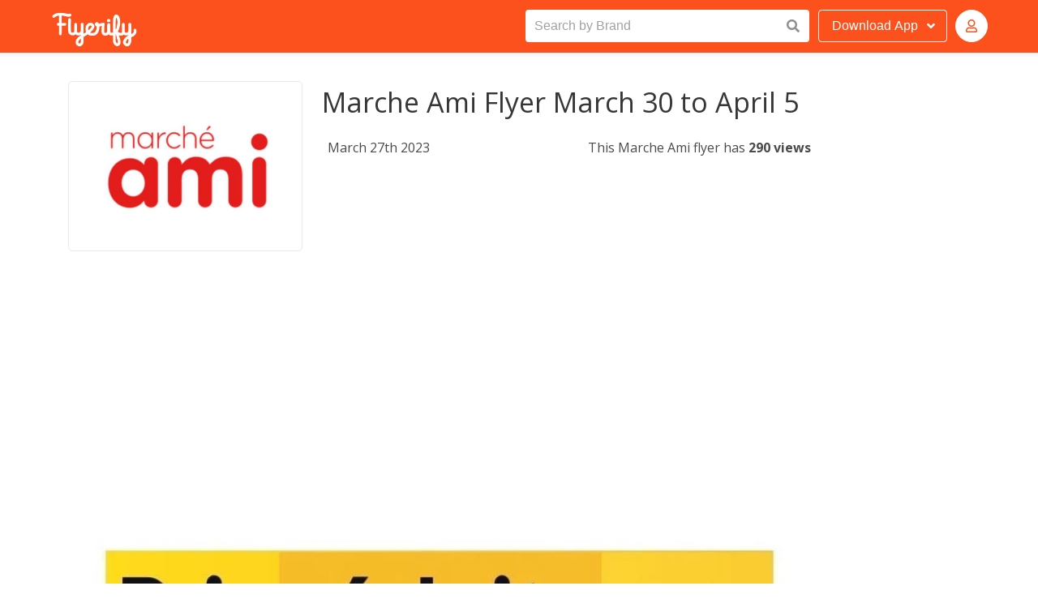

--- FILE ---
content_type: text/html; charset=utf-8
request_url: https://marcheamicanada.flyerify.com/marche-ami-flyer-march-30-to-april-5/5
body_size: 7029
content:
<!DOCTYPE html>
<html lang="en">

<head>

	<!-- Global site tag (gtag.js) - Google Analytics -->
	<script async src="https://www.googletagmanager.com/gtag/js?id=UA-44593153-1"></script>
	<script>
	  window.dataLayer = window.dataLayer || [];
	  function gtag(){dataLayer.push(arguments);}
	  gtag('js', new Date());

	  gtag('config', 'UA-44593153-1');
	</script>

	<meta charset="utf-8">

	<link rel="stylesheet" href="/css/mystyles.css">
	<link rel="stylesheet" href="/css/styles.css">

	<meta name="theme-color" content="#FFF" />
	<meta http-equiv="x-ua-compatible" content="ie=edge">
	<meta name="viewport" content="width=device-width, initial-scale=1">
	<meta name="author" content="Flyerify">
	<meta name="robots" content="index, follow">
	<meta name="description" content="Marche Ami Flyer March 30 to April 5. A Marche Ami coupon, deal, promo code, offer and flyer for January 2026">
	<meta name="keywords" content="Marche Ami Flyer March 30 to April 5, Marche Ami">
	<link rel="canonical" href="https://flyerify.com/marche-ami-flyer-march-30-to-april-5/marche-ami-flyer-march-30-to-april-5" />

	<title>Marche Ami Flyer March 30 to April 5</title>

	<meta property="og:url" content="https://flyerify.com/marche-ami-flyer-march-30-to-april-5/marche-ami-flyer-march-30-to-april-5" />
	<meta property="og:title" content="Marche Ami Flyer March 30 to April 5" />
	<meta property="og:description" content="Marche Ami Flyer March 30 to April 5. A Marche Ami coupon, deal, promo code, offer and flyer for January 2026" />
	<meta property="og:site_name" content="Flyerify" />
	<meta property="og:image" content="https://flyerify.com/images/offers/620140/marche-ami-flyer-march-30-to-april-5-1-600.jpg" />
	<meta property="og:type" content="website" /> <!-- website is deafult -->
	<meta property="og:locale" content="en_US" /> <!-- en_US is deafult -->



	<link rel="apple-touch-icon" sizes="180x180" href="/apple-touch-icon.png">
	<link rel="icon" type="image/png" sizes="32x32" href="/favicon-32x32.png">
	<link rel="icon" type="image/png" sizes="16x16" href="/favicon-16x16.png">
	<link rel="manifest" href="/site.webmanifest">

	<link rel="manifest" href="/manifest.webmanifest" />
	<link rel="image_src" href="https://flyerify.com/images/offers/620140/marche-ami-flyer-march-30-to-april-5-1-600.jpg" />
	<link rel="profile" href="https://gmpg.org/xfn/11">
	<link href="https://fonts.googleapis.com/css?family=Open+Sans:300,400,600,700&display=swap" rel="stylesheet">
 <link href="https://cdnjs.cloudflare.com/ajax/libs/font-awesome/5.12.0/css/all.min.css" rel="stylesheet"
		crossorigin="anonymous">

	<script>
		var websiteLang = "";
		var websiteHost = "";
	</script>

	<script data-ad-client="ca-pub-3346748845034821" async
		src="https://pagead2.googlesyndication.com/pagead/js/adsbygoogle.js"></script>



</head>

<body>
	<div id="page" class="site">
		<header class="header">
			<nav class="bd-navbar navbar has-shadow is-spaced is-fixed-top nav-styling" role="navigation"
				aria-label="main navigation">

				<div class="container navbar-container">

					<div class="navbar-brand">
						<a class="navbar-item" href="https://flyerify.com" title="Flyerify">
							<img src="/img/flyerify.png" class="flyerify-logo" alt="Flyerify" title="Flyerify">
						</a>

					</div>

					<div id="navbarBasicExample" class="navbar-menu-search">


						<div class="control has-icons-right" id="expand-search-button">
							<label for="top-autocomplete-input">Search by Brand</label>
							<input class="input is-focussed" id="top-autocomplete-input" type="text"
								placeholder="Search by Brand" autocomplete="off" />
							<span class="icon is-small is-right">
								<i class="fas fa-search"></i>
							</span>
							<div id="top-autocomplete-results" class="top-autocomplete-results"></div>
						</div>

					</div>

					<div class="navbar-end">



						<div class="dropdown is-hoverable">
							<div class="dropdown-trigger">
								<button class="button  download-button-style" aria-haspopup="true"
									aria-controls="dropdown-menu">
									<span class="download-button-span"><span
											class="download-button-span-download">Download</span> App</span>
									<span class="icon is-small">
										<i class="fas fa-angle-down" aria-hidden="true"></i>
									</span>
								</button>
							</div>
							<div class="dropdown-menu" id="dropdown-menu" role="menu">
								<div class="dropdown-content">
									<a href="https://apps.apple.com/app/flyerify/id711697159#?platform=iphone"
										title="Flyerify iOS App" target="_blank" class="dropdown-item">
										<span class="icon">
											<i class="fab fa-apple"></i>
										</span>
										Apple App Store
									</a>
									<a href="https://play.google.com/store/apps/details?id=com.mfar.flyerify"
										title="Flyerify Android App" target="_blank" class="dropdown-item">
										<span class="icon">
											<i class="fab fa-google-play"></i>
										</span>
										Google Play
									</a>
								</div>
							</div>
						</div>



						<!-- Authenticated -->
						<div class="dropdown is-hoverable avatar-login-container is-hidden" id="topNavbarAuthenticated">
							<div class="dropdown-trigger">
								<button class="button  download-button-style" aria-haspopup="true"
									aria-controls="dropdown-menu">
									<span class="value-initials"></span>
								</button>
							</div>
							<div class="dropdown-menu" id="dropdown-menu-avatar" role="menu">
								<div class="dropdown-content">
									<a href="/editprofile" title="Edit Profile" class="dropdown-item">
										Edit Profile
									</a>
									<a title="Change Password" class="dropdown-item open-forgotpassword-modal">
										Change Password
									</a>
									<a title="Log out" class="dropdown-item handle-logout">
										Log out
									</a>
								</div>
							</div>
						</div>


						<!-- Guest -->
						<div class="dropdown is-hoverable avatar-login-container" id="topNavbarAuthButtons">
							<div class="dropdown-trigger">
								<button class="button  download-button-style" aria-haspopup="true"
									aria-controls="dropdown-menu">
									<span class="icon is-small">
										<i class="far fa-user"></i>
									</span>
								</button>
							</div>
							<div class="dropdown-menu" id="dropdown-menu-avatar" role="menu">
								<div class="dropdown-content">
									<a title="Log in" class="dropdown-item open-signin-modal">
										Log in
									</a>
									<a title="Sign up" class="dropdown-item open-signup-modal">
										Sign up
									</a>
								</div>
							</div>
						</div>


						
					</div>
				</div>
			</nav>
	</div>
	</header>




	<script>
		(function () {

			document.querySelectorAll('.handle-logout').forEach(logoutButtonEl => {
				logoutButtonEl.addEventListener('click', e => {
					e.preventDefault();

					const token = window.localStorage.getItem('token');

					window.localStorage.setItem('token', '');
					setCookie('token', '');


					let responseStatus;
					fetch(`https://theshoppingapi.com/api/v1/users/signout`, {
						method: 'POST',
						headers: {
							'Accept': 'application/json',
							'Content-Type': 'application/json',
							'Authorization': 'Bearer ' + token
						},
						body: JSON.stringify({
							// email,
							// first_name,
							// last_name,
							// username,
							// subscribed,
							appId: 2,
							// passwordConfirmation: password,
						})
					})
						.then((res) => {
							responseStatus = res.status;
							return res.json()
						})
						.then((data) => {
							console.log('responseStatus:', responseStatus);

							// let message = data && data.message;

							// let success = false;

							// if(responseStatus===200){
							//   success = true;
							//   errorMessageEl.classList.remove('is-danger');
							//   errorMessageEl.classList.add('is-success');
							//   if(!message) message = "Success!"
							// } else {
							//   errorMessageEl.classList.remove('is-success');
							//   errorMessageEl.classList.add('is-danger');          
							// }


							// // if(!data || !data.data) {
							// console.log('failed', data);
							// if(message) {
							//   errorMessageEl.innerText = message;
							// }
							//   // return
							// // }
							// // errorMessageEl.innerText = '';

							// if(success) {         
							// const { token, first_name , last_name, id } = data.data;
							// window.localStorage.setItem('token', token);
							window.localStorage.setItem('first_name', '');
							window.localStorage.setItem('last_name', '');
							window.localStorage.setItem('user_id', '');

							window.renderAuthUI();

							window.location.href = "/";
							// }
						})
						.catch((error) => {
							console.log("===>", error.message)

						})
					// });



				})
			})

			function setCookie(name, value, days) {
				var expires = "";
				if (days) {
					var date = new Date();
					date.setTime(date.getTime() + (days * 24 * 60 * 60 * 1000));
					expires = "; expires=" + date.toUTCString();
				}
				document.cookie = name + "=" + (value || "") + expires + "; path=/";
			}
		})();
	</script>	<section class="section card-section is-desktop flyer-main-container">
		<div class="container is-desktop">
			<div class="columns">

				<div class="column is-10">
					<div class="columns">
	<div class="column is-12">
		<div class="box">
			<div class="content">
				<div class="columns">
					<div class="column is-4">
						<a href="/marche-ami-canada" title="Marche Ami">
							<div class="squaretag">
								<span class="helper"></span>
								<img src="https://flyerify.com/images/brands/506/marche-ami-canada-1-600.jpg"  alt="Marche Ami" title="Marche Ami">
							</div>
						</a>
					</div>
					<div class="column is-8">
						<h1 class="details-card-offer-title">Marche Ami Flyer March 30 to April 5</h1>
						<div class="columns info-flyer-column">
							<div class="column is-6 flyer-info">
								<p class="flyer-info">March 27th 2023</p>
							</div>
							<div class="column is-6 flyer-info">
								<p class="view-times">This Marche Ami flyer has <span class="view-times-number">290 views</span></p>
							</div>
						</div>
					</div>
				</div>


	 		</div>



	 				<div class="deal-image-container">

	 					<script async src="https://pagead2.googlesyndication.com/pagead/js/adsbygoogle.js"></script>
						<!-- Flyerify Flyer Page Top -->
						<ins class="adsbygoogle"
						     style="display:block"
						     data-ad-client="ca-pub-5674319229400317"
						     data-ad-slot="1827252646"
						     data-ad-format="auto"
						     data-full-width-responsive="true"></ins>
						<script>
						     (adsbygoogle = window.adsbygoogle || []).push({});
						</script>

						<img src="https://flyerify.com/images/offers/620140/marche-ami-flyer-march-30-to-april-5-5-max.jpg" class="flyer-img-style" />

						<script async src="https://pagead2.googlesyndication.com/pagead/js/adsbygoogle.js"></script>
						<!-- Flyerify Flyer Page Below -->
						<ins class="adsbygoogle"
						     style="display:block"
						     data-ad-client="ca-pub-5674319229400317"
						     data-ad-slot="4361082490"
						     data-ad-format="auto"
						     data-full-width-responsive="true"></ins>
						<script>
						     (adsbygoogle = window.adsbygoogle || []).push({});
						</script>




							<a class="pagination-previous" href="4" title="Previous Page"><i class="fas fa-arrow-left"></i></a>
					</div>




			<nav class="pagination is-centered" role="navigation" aria-label="pagination">
			  <a class="pagination-previous" href="4" title="Previous Page">Previous</a>
			  <ul class="pagination-list">
			    <li><a class="pagination-link" aria-label="Goto page 1" href="/marche-ami-canada/marche-ami-flyer-march-30-to-april-5" title="Page 1">1</a></li>
			    <li><span class="pagination-ellipsis">&hellip;</span></li>
			    <li><a class="pagination-link" aria-label="Goto page 4" href="4" title="Previous Page">4</a></li>
			    <li><a class="pagination-link is-current" aria-label="Page 5" aria-current="page" title="Current Page">5</a></li>

			  </ul>
			</nav>



				<a href="https://marcheamicanada.flyerify.com" title="Marche Ami"><p class="view-more">View more Marche Ami Deals</p></a>


			<script async src="https://pagead2.googlesyndication.com/pagead/js/adsbygoogle.js"></script>
			<!-- Flyerify Flyer Page Bottom -->
			<ins class="adsbygoogle"
			     style="display:block"
			     data-ad-client="ca-pub-5674319229400317"
			     data-ad-slot="4261844290"
			     data-ad-format="auto"
			     data-full-width-responsive="true"></ins>
			<script>
			     (adsbygoogle = window.adsbygoogle || []).push({});
			</script>

			<script async src="https://pagead2.googlesyndication.com/pagead/js/adsbygoogle.js"></script>
			<ins class="adsbygoogle"
			     style="display:block; text-align:center;"
			     data-ad-layout="in-article"
			     data-ad-format="fluid"
			     data-ad-client="ca-pub-5674319229400317"
			     data-ad-slot="9896426305"></ins>
			<script>
			     (adsbygoogle = window.adsbygoogle || []).push({});
			</script>



				<a href="https://marcheamicanada.flyerify.com" title="Marche Ami"><p class="view-more">View more Marche Ami Deals</p></a>
			
		</div>
	</div>
</div>
				</div>
			
				<div class="column is-2" style="padding-top: 500px;">
					<script async src="https://pagead2.googlesyndication.com/pagead/js/adsbygoogle.js"></script>
					<!-- Flyerify Flyer Page Right Side 1 -->
					<ins class="adsbygoogle"
					     style="display:block"
					     data-ad-client="ca-pub-5674319229400317"
					     data-ad-slot="6439740482"
					     data-ad-format="auto"
					     data-full-width-responsive="true"></ins>
					<script>
					     (adsbygoogle = window.adsbygoogle || []).push({});
					</script>

					<script async src="https://pagead2.googlesyndication.com/pagead/js/adsbygoogle.js"></script>
					<!-- Flyerify Flyer Page Right Side 2 -->
					<ins class="adsbygoogle"
					     style="display:block"
					     data-ad-client="ca-pub-5674319229400317"
					     data-ad-slot="8966488010"
					     data-ad-format="auto"
					     data-full-width-responsive="true"></ins>
					<script>
					     (adsbygoogle = window.adsbygoogle || []).push({});
					</script>

					<script async src="https://pagead2.googlesyndication.com/pagead/js/adsbygoogle.js"></script>
					<!-- Flyerify Flyer Page Right Side 3 -->
					<ins class="adsbygoogle"
					     style="display:block"
					     data-ad-client="ca-pub-5674319229400317"
					     data-ad-slot="9848518364"
					     data-ad-format="auto"
					     data-full-width-responsive="true"></ins>
					<script>
					     (adsbygoogle = window.adsbygoogle || []).push({});
					</script>

				</div>
			</div>
		</div>
	</section>
<section>
<footer class="footer footer-style">

	 <section class="section">
    <div class="container">

  <div class="content has-text-centered">

  	<div class="columns is-multiline">

  			<div class="column is-3 footer-align">
  			 <img class="footer-logo" width="150px" src="/img/flyerify-white.png" alt="Flyerify" title="Flyerify">
  			</div>

  		  <div class="column is-3 footer-align">
  		  	<div class="footer-title">SERVICES</div>
  		  	<ul>
            <li class="footer-text-style"><a href="" title="Stores Directory">Home</a></li>
            <li class="footer-text-style"><a href="https://apps.apple.com/app/flyerify/id711697159#?platform=iphone" title="Flyerify iOS App" target="_blank" title="Deals iOS App">iOS App</a></li>
  		  		<li class="footer-text-style"><a href="https://play.google.com/store/apps/details?id=com.mfar.flyerify" title="Flyerify Android App" target="_blank" title="Deals Android App">Android App</a></li>

  		  	</ul>
  			</div>
  			 <div class="column is-3 footer-align">
          <div class="footer-title">SOCIAL</div>
  		  <ul>
  		  		<li class="footer-text-style"><a href="https://www.instagram.com/flyerify" title="Flyerify Instagram" target="_blank" title="Flyerify Instagram">Instagram</li></a>
  		  		<li class="footer-text-style"><a href="https://www.facebook.com/flyerify" title="Flyerify Facebook" arget="_blank" title="Flyerify Facebook">Facebook</a></li>
  		  		<li class="footer-text-style"><a href="https://twitter.com/flyerify" title="Flyerify Twitter" target="_blank" title="Twitter Flyerify">Twitter</a></li>	  	
  		  	</ul>
  		  </div>
  		  <div class="column is-3 footer-align">
          <div class="footer-title">COMPANY</div>
  		  <ul>
            <li class="footer-text-style"><a href="https://flyerify.com/privacy" title="Privacy Policy" target="_blank">Privacy Policy</a></li>
            <li class="footer-text-style"><a href="https://flyerify.com/terms" title="Terms of Service" target="_blank">Terms of Service</a></li> 
            <li class="footer-text-style"><a href="/cdn-cgi/l/email-protection#dbb3beb7b7b49bbdb7a2bea9b2bda2f5b8b4b6" title="Contact Us" target="_blank">Contact</a></li>
  		  	</ul>
  		  </div>
  	</div>

    <div class="copyright-text"> 
      Copyright © 2026 <a href="/" title="Flyerify">Shop Doctor Inc. All rights reserved.</a>
    </div>
  </div>

	</div>

</section>
</footer>
</section>

</div><!-- #page -->

<script data-cfasync="false" src="/cdn-cgi/scripts/5c5dd728/cloudflare-static/email-decode.min.js"></script><script src="/js/throttle.js"></script>
<script src="/js/scripts.js"></script>
<div class="modal signin-modal" id="modalSignIn">
  <div class="modal-background"></div>

  <div class="modal-card">
    <header class="modal-card-head">
      <p class="modal-card-title">Welcome Back</p>
      <button class="delete handle-modal-close" aria-label="close"></button>
    </header>
    <section class="modal-card-body">
      <div class="content">
        
      	<form action="">

	      	<h5>Sign in to Flyerify</h5>
          <p class="help is-danger value-error_message"></p>


	      	<div class="field">
					  <div class="control">
					    <input name="email" class="input" type="text" placeholder="Email">
					  </div>
					</div>
					
	        <div class="field">
					  <div class="control">
					    <input name="password" class="input" type="password" placeholder="Password">
					  </div>
					</div>


					<div class="control">
					  <button type="submit" class="button is-sign is-medium is-fullwidth">Sign in</button>
					</div>

					<div class="forgot-password-link"><a class="open-forgotpassword-modal link-color-sign">Forgot password?</a></div>

					<input type="hidden" value="https://theshoppingapi.com/api/v1" name="host"/>
				</form>
        
      </div>
    </section>
  </div>

</div>

<div id="fb-root"></div>
<script async defer crossorigin="anonymous" src="https://connect.facebook.net/en_US/sdk.js#xfbml=1&version=v8.0&appId=650455424973498&autoLogAppEvents=1" nonce="3DvzLid4"></script>

<script>

(function(){

    window.fbLoginHandler = async function fbLoginHandler(fbResponse) {
      const errorMessageEl = document.getElementById('modalSignIn').querySelector('.value-error_message');
      if (!fbResponse.authResponse) {
        errorMessageEl.innerText = 'Facebook login failed, please retry';
        return;
      }
      const data = await fetch(`https://theshoppingapi.com/api/v1/users/auth/facebook?app_id=2`, {
          method: 'POST',
          headers: {
              'Accept': 'application/json',
              'Content-Type': 'application/json'
          },
          body: JSON.stringify({
              access_token: fbResponse.authResponse.accessToken,
          })
      })
      .then((res)=> res.json())

      console.log(data)

      if(!data || !data.data) {
        console.log('failed', data);
        if(data && data.message) {
          errorMessageEl.innerText = data.message;
        }
        return
      }
      closeForm();
      errorMessageEl.innerText = '';

      const { token, first_name, last_name, email, id } = data.data;
      window.localStorage.setItem('token', token);
      window.localStorage.setItem('first_name', first_name);
      window.localStorage.setItem('last_name', last_name);
      window.localStorage.setItem('email', email);
      window.localStorage.setItem('user_id', id);

      setCookie('token',token);
    
      window.renderAuthUI({authenticated: true});
    }

		const theModal = document.getElementById('modalSignIn');

		document.querySelectorAll('.open-signin-modal').forEach(el => {
			el.addEventListener('click', e => {e.preventDefault();theModal.classList.add('is-active')}, false);
		});

		const closeForm = () => theModal.classList.remove('is-active');

		const closeButton = theModal.querySelector('.handle-modal-close');
    closeButton.addEventListener('click', closeForm, false);

		const errorMessageEl = theModal.querySelector('.value-error_message');
    console.log('errorMessageEl:', errorMessageEl)

    const theForm = theModal.querySelector('form');
    theForm.addEventListener('submit', (e) => {
      e.preventDefault();

      const fieldEls = {
      	email: theForm.querySelector('[name="email"]'),
      	password: theForm.querySelector('[name="password"]'),
      	host: theForm.querySelector('[name="host"]'),
      };

      const email = fieldEls.email.value;
      const password = fieldEls.password.value;
      const host = fieldEls.host.value;

      // console.log('SUBMITTED', email, password, host);

      // return; // STOP

    	if (!email) {
          // alert('Please enter a valid email');
          fieldEls.email.classList.add('is-danger');
          fieldEls.email.focus();
          return;
      }
      fieldEls.email.classList.remove('is-danger');
      if (!password) {
          // alert('Please enter your password');
          fieldEls.password.classList.add('is-danger');
          fieldEls.password.focus();
          return
      }
      fieldEls.password.classList.remove('is-danger');

      fetch(`https://theshoppingapi.com/api/v1/users/signin?app_id=2`, {
          method: 'POST',
          headers: {
              'Accept': 'application/json',
              'Content-Type': 'application/json'
          },
          body: JSON.stringify({
              email,
              password,
          })
      })
      .then((res)=> res.json())
      .then((data)=> {
      	if(!data || !data.data) {
      		console.log('failed', data);
      		if(data && data.message) {
      			errorMessageEl.innerText = data.message;
      		}
      		return
      	}
      	errorMessageEl.innerText = '';

        const { token, first_name , last_name, id } = data.data;
        window.localStorage.setItem('token', token);
        window.localStorage.setItem('first_name', first_name);
        window.localStorage.setItem('last_name', last_name);
        window.localStorage.setItem('email', email);
        window.localStorage.setItem('user_id', id);

        setCookie('token',token);
        
        //window.location.href = '/'
        window.renderAuthUI({authenticated: true});
        closeForm();
      })
      .catch((error)=> {
          console.log("===>", error.message)

      })
    });


    function setCookie(name,value,days) {
        var expires = "";
        if (days) {
            var date = new Date();
            date.setTime(date.getTime() + (days*24*60*60*1000));
            expires = "; expires=" + date.toUTCString();
        }
        document.cookie = name + "=" + (value || "")  + expires + "; path=/";
    }


})();
</script>


<style>
  .control-text {
    margin: 10px auto;
    width: 100%!important;
    display: block;
    text-align: center;
    color: #3e3e3e;

  }
  .fb-login-button {
    text-align: center;
    width: 100%!important;
    display: block;
    margin: 20px auto;
  }
</style><div class="modal signup-modal" id="modalSignUp">
  <div class="modal-background"></div>

  <div class="modal-card">
    <header class="modal-card-head">
      <p class="modal-card-title">Welcome to Flyerify</p>
      <button class="delete handle-modal-close" aria-label="close"></button>
    </header>
    <section class="modal-card-body">
      <div class="content">
        
      	<form action="">

	      	<h5>Join for free</h5>
          <p class="help is-danger value-error_message"></p>

          <div class="field is-horizontal">
            <div class="field-body">
              <div class="field">
                <p class="control is-expanded">
                  <input name="first_name" class="input" type="text" placeholder="First name">
                </p>
              </div>
              <div class="field">
                <p class="control is-expanded">
                  <input name="last_name" class="input" type="text" placeholder="Last name">
                </p>
              </div>
            </div>
          </div>


	      	<div class="field">
					  <div class="control">
					    <input name="email" class="input" type="text" placeholder="Email">
					  </div>
					</div>
					
	        <div class="field">
					  <div class="control">
					    <input name="password" class="input" type="password" placeholder="Password">
					  </div>
					</div>


					<div class="control">
					  <button type="submit" class="button is-sign is-medium is-fullwidth">Sign up</button>


					</div>

					<input type="hidden" value="https://theshoppingapi.com/api/v1" name="host"/>
				</form>
        
      </div>
    </section>
  </div>

</div>
<script async defer crossorigin="anonymous" src="https://connect.facebook.net/en_US/sdk.js#xfbml=1&version=v8.0&appId=650455424973498&autoLogAppEvents=1" nonce="3DvzLid4"></script>

<script>
(function(){

   // window.fbLoginHandler = async function fbLoginHandler(fbResponse) {
   //    const errorMessageEl = document.getElementById('modalSignUp').querySelector('.value-error_message');
   //    if (!fbResponse.authResponse) {
   //      errorMessageEl.innerText = 'Facebook login failed, please retry';
   //      return;
   //    }
   //    const data = await fetch(`https://theshoppingapi.com/api/v1/users/auth/facebook?app_id=2`, {
   //        method: 'POST',
   //        headers: {
   //            'Accept': 'application/json',
   //            'Content-Type': 'application/json'
   //        },
   //        body: JSON.stringify({
   //            access_token: fbResponse.authResponse.accessToken,
   //        })
   //    })
   //    .then((res)=> res.json())

   //    console.log(data)

   //    if(!data || !data.data) {
   //      console.log('failed', data);
   //      if(data && data.message) {
   //        errorMessageEl.innerText = data.message;
   //      }
   //      return
   //    }
   //    closeForm();
   //    errorMessageEl.innerText = '';

   //    const { token, first_name, last_name, email, id } = data.data;
   //    window.localStorage.setItem('token', token);
   //    window.localStorage.setItem('first_name', first_name);
   //    window.localStorage.setItem('last_name', last_name);
   //    window.localStorage.setItem('email', email);
   //    window.localStorage.setItem('user_id', id);

   //    setCookie('token',token);
    
   //    window.renderAuthUI({authenticated: true});
   //  }


		let theModal = document.getElementById('modalSignUp');
    if (!theModal) {
      theModal = document.getElementById('modalSignIn');
    }

    console.log('Correct sign up handler set up')

		document.querySelectorAll('.open-signup-modal').forEach(el => {
			el.addEventListener('click', e => theModal.classList.add('is-active'), false);
		});

		const closeForm = () => theModal.classList.remove('is-active');

		const closeButton = theModal.querySelector('.handle-modal-close');
    closeButton.addEventListener('click', closeForm, false);

		const errorMessageEl = theModal.querySelector('.value-error_message');

    const theForm = theModal.querySelector('form');
    theForm.addEventListener('submit', (e) => {
      e.preventDefault();
      console.log('Submitted Correct sign up handler')

      const fieldEls = {
      	email: theForm.querySelector('[name="email"]'),
      	password: theForm.querySelector('[name="password"]'),
        host: theForm.querySelector('[name="host"]'),
        first_name: theForm.querySelector('[name="first_name"]'),
      	last_name: theForm.querySelector('[name="last_name"]'),
      };

      const email = fieldEls.email.value;
      const password = fieldEls.password.value;
      const host = fieldEls.host.value;
      const first_name = fieldEls.first_name.value;
      const last_name = fieldEls.last_name.value;

      // console.log('SUBMITTED', email, password, host);

      const forceNotEmptyFields = ['first_name', 'last_name', 'email', 'password'];
      for(let field of forceNotEmptyFields){
      	if (!fieldEls[field].value) {
            fieldEls[field].classList.add('is-danger');
            fieldEls[field].focus();
            return;
        }
        fieldEls[field].classList.remove('is-danger');
      }

      // if (!email) {
      //     fieldEls.email.classList.add('is-danger');
      //     fieldEls.email.focus();
      //     return;
      // }
      // fieldEls.email.classList.remove('is-danger');

      // if (!password) {
      //     fieldEls.password.classList.add('is-danger');
      //     fieldEls.password.focus();
      //     return
      // }
      // fieldEls.password.classList.remove('is-danger');

      fetch(`https://theshoppingapi.com/api/v1/users/signup?app_id=2`, {
          method: 'POST',
          headers: {
              'Accept': 'application/json',
              'Content-Type': 'application/json'
          },
          body: JSON.stringify({
              email,
              password,
              first_name,
              last_name,
              passwordConfirmation: password,
          })
      })
      .then((res)=> res.json())
      .then((data)=> {
      	if(!data || !data.data) {
      		console.log('failed', data);
      		if(data && data.message) {
      			errorMessageEl.innerText = data.message;
      		}
      		return
      	}
      	errorMessageEl.innerText = '';

        const { token, first_name , last_name, id } = data.data;
        window.localStorage.setItem('token', token);
        window.localStorage.setItem('first_name', first_name);
        window.localStorage.setItem('last_name', last_name);
        window.localStorage.setItem('email', email);
        window.localStorage.setItem('user_id', id);

        setCookie('token',token);

        //window.location.href = '/'
        window.renderAuthUI({authenticated: true});
        closeForm();
      })
      .catch((error)=> {
          console.log("===>", error.message)

      })
    });


    function setCookie(name,value,days) {
        var expires = "";
        if (days) {
            var date = new Date();
            date.setTime(date.getTime() + (days*24*60*60*1000));
            expires = "; expires=" + date.toUTCString();
        }
        document.cookie = name + "=" + (value || "")  + expires + "; path=/";
    }


})();
</script>

<style>
  .control-text {
    margin: 10px auto;
    width: 100%!important;
    display: block;
    text-align: center;
    color: #3e3e3e;

  }
  .fb-login-button {
    text-align: center;
    width: 100%!important;
    display: block;
    margin: 20px auto;
  }
</style><div class="modal forgotpassword-modal" id="modalForgotPassword">
  <div class="modal-background"></div>

  <div class="modal-card">
    <header class="modal-card-head">
      <p class="modal-card-title">Forgot Password?</p>
      <button class="delete handle-modal-close" aria-label="close"></button>
    </header>
    <section class="modal-card-body">
      <div class="content">
        
      	<form action="">

	      	<h5>Enter the email address associated with your account, and we’ll email you a link to reset your password.
</h5>

	      	<div class="field">
					  <div class="control">
					    <input name="email" class="input" type="text" placeholder="Email">
					  </div>

					  <div class="response-message">
					  	<p class="value-message"></p>
					  </div>

					</div>
					

					<div class="control">
					  <button type="submit" class="button is-primary  is-medium is-fullwidth">Reset Password</button>
					</div>

					<input type="hidden" value="https://theshoppingapi.com/api/v1" name="host"/>
				</form>
        
      </div>
    </section>
  </div>

</div>


<script>
(function(){
		const theModal = document.getElementById('modalForgotPassword');

		document.querySelectorAll('.open-forgotpassword-modal').forEach(el => {
			el.addEventListener('click', e => {
        e.preventDefault();
				console.log('open forgot password')
				// remove any other modal
				document.querySelectorAll('.modal').forEach(modalEl =>modalEl.classList.remove('is-active'));

				theModal.classList.add('is-active');


        const token = window.localStorage.getItem('token');
        if(token){
          theModal.querySelector('.modal-card-title').innerText = 'Change Password';
          theForm.querySelector('[name="email"]').value = window.localStorage.getItem('email');

        }


			}, false);
		});

		const closeForm = () => theModal.classList.remove('is-active');

		const closeButton = theModal.querySelector('.handle-modal-close');
    closeButton.addEventListener('click', closeForm, false);

		// const errorMessageEl = theModal.querySelector('.value-error_message');
		// const successMessageEl = theModal.querySelector('.value-success_message');

		const responseMessageEl = theModal.querySelector('.response-message');
		const responseMessageTextEl = responseMessageEl.querySelector('.value-message');

    const theForm = theModal.querySelector('form');
    theForm.addEventListener('submit', (e) => {
      e.preventDefault();

      const fieldEls = {
      	email: theForm.querySelector('[name="email"]'),
      };

      const email = fieldEls.email.value;

      // console.log('SUBMITTED', email, password, host);

      const forceNotEmptyFields = ['email'];
      for(let field of forceNotEmptyFields){
      	if (!fieldEls[field].value) {
            fieldEls[field].classList.add('is-danger');
            fieldEls[field].focus();
            return;
        }
        fieldEls[field].classList.remove('is-danger');
      }

      // errorMessageEl.innerText = '';
      // successMessageEl.innerText = '';

			responseMessageTextEl.innerText = '';

      let responseStatus = null;
      fetch(`https://theshoppingapi.com/api/v1/users/password/reset/request?app_id=2`, {
          method: 'POST',
          headers: {
              'Accept': 'application/json',
              'Content-Type': 'application/json'
          },
          body: JSON.stringify({
              email
          })
      })
      .then((res)=> {
      	console.log('RESPONSE STATUS:', res.status);
      	responseStatus = res.status;
      	return res.json()
      })
      .then((data)=> {
      	theModal.querySelectorAll('.control,h5').forEach(el => el.classList.add('is-hidden'));
      	
      	if(data && data.message) {
      		
      		responseMessageTextEl.innerText = data.message;

      		if(responseStatus===401) {
      			responseMessageTextEl.classList.add('is-danger');
      			return;
      		}
      		if(responseStatus===200) {
      			// successMessageEl.innerText = data.message; //'Please Check Your Email for further instructions on how to reset your password';
      			// responseMessageTextEl.innerText = data.message;
      			responseMessageTextEl.classList.add('is-success');
      			return;
      		}
      	}




        // const { token, first_name , last_name, id } = data.data;
        // window.localStorage.setItem('token', token);
        // window.localStorage.setItem('first_name', first_name);
        // window.localStorage.setItem('last_name', last_name);
        // window.localStorage.setItem('user_id', id);
        // //window.location.href = '/'
        // window.renderAuthUI({authenticated: true});
        // // closeForm();
      })
      .catch((error)=> {
          console.log("===>", error.message)

      })
    });
})();
</script>
</body>
</html>

--- FILE ---
content_type: text/html; charset=utf-8
request_url: https://www.google.com/recaptcha/api2/aframe
body_size: 266
content:
<!DOCTYPE HTML><html><head><meta http-equiv="content-type" content="text/html; charset=UTF-8"></head><body><script nonce="s4EE-meiSErMrG3HCbWX2g">/** Anti-fraud and anti-abuse applications only. See google.com/recaptcha */ try{var clients={'sodar':'https://pagead2.googlesyndication.com/pagead/sodar?'};window.addEventListener("message",function(a){try{if(a.source===window.parent){var b=JSON.parse(a.data);var c=clients[b['id']];if(c){var d=document.createElement('img');d.src=c+b['params']+'&rc='+(localStorage.getItem("rc::a")?sessionStorage.getItem("rc::b"):"");window.document.body.appendChild(d);sessionStorage.setItem("rc::e",parseInt(sessionStorage.getItem("rc::e")||0)+1);localStorage.setItem("rc::h",'1769077098094');}}}catch(b){}});window.parent.postMessage("_grecaptcha_ready", "*");}catch(b){}</script></body></html>